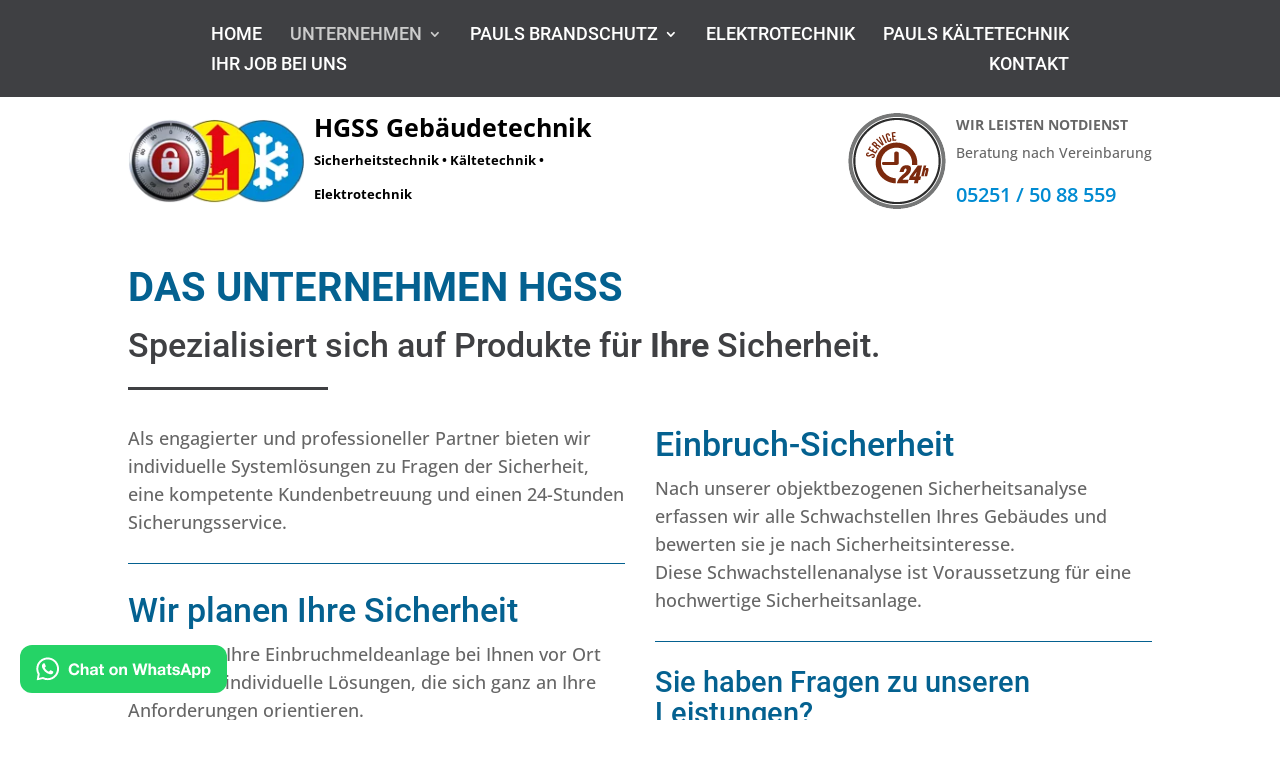

--- FILE ---
content_type: text/css
request_url: https://hgss.de/wp-content/themes/Divi-child/style.css?ver=4.27.2
body_size: 746
content:
/*
 Theme Name:     Divi Child
 Theme URI:      https://www.elegantthemes.com/gallery/divi/
 Description:    Divi Child Theme
 Author:         UPA-Webdesign
 Author URI:     https://www.upa-webdesign.de
 Template:       Divi
 Version:        1.0.0
*/
 
 
/* =Theme customization starts here
------------------------------------------------------- */
/* open-sans-300 - latin */
@font-face {
    font-family: 'Open Sans';
    font-style: normal;
    font-weight: 300;
    src: url('fonts/open-sans/open-sans-v34-latin-300.eot'); /* IE9 Compat Modes */
    src: local(''),
         url('fonts/open-sans/open-sans-v34-latin-300.eot?#iefix') format('embedded-opentype'), /* IE6-IE8 */
         url('fonts/open-sans/open-sans-v34-latin-300.woff2') format('woff2'), /* Super Modern Browsers */
         url('fonts/open-sans/open-sans-v34-latin-300.woff') format('woff'), /* Modern Browsers */
         url('fonts/open-sans/open-sans-v34-latin-300.ttf') format('truetype'), /* Safari, Android, iOS */
         url('fonts/open-sans/open-sans-v34-latin-300.svg#OpenSans') format('svg'); /* Legacy iOS */
  }
  /* open-sans-regular - latin */
  @font-face {
    font-family: 'Open Sans';
    font-style: normal;
    font-weight: 400;
    src: url('fonts/open-sans/open-sans-v34-latin-regular.eot'); /* IE9 Compat Modes */
    src: local(''),
         url('fonts/open-sans/open-sans-v34-latin-regular.eot?#iefix') format('embedded-opentype'), /* IE6-IE8 */
         url('fonts/open-sans/open-sans-v34-latin-regular.woff2') format('woff2'), /* Super Modern Browsers */
         url('fonts/open-sans/open-sans-v34-latin-regular.woff') format('woff'), /* Modern Browsers */
         url('fonts/open-sans/open-sans-v34-latin-regular.ttf') format('truetype'), /* Safari, Android, iOS */
         url('fonts/open-sans/open-sans-v34-latin-regular.svg#OpenSans') format('svg'); /* Legacy iOS */
  }
  /* open-sans-500 - latin */
  @font-face {
    font-family: 'Open Sans';
    font-style: normal;
    font-weight: 500;
    src: url('fonts/open-sans/open-sans-v34-latin-500.eot'); /* IE9 Compat Modes */
    src: local(''),
         url('fonts/open-sans/open-sans-v34-latin-500.eot?#iefix') format('embedded-opentype'), /* IE6-IE8 */
         url('fonts/open-sans/open-sans-v34-latin-500.woff2') format('woff2'), /* Super Modern Browsers */
         url('fonts/open-sans/open-sans-v34-latin-500.woff') format('woff'), /* Modern Browsers */
         url('fonts/open-sans/open-sans-v34-latin-500.ttf') format('truetype'), /* Safari, Android, iOS */
         url('fonts/open-sans/open-sans-v34-latin-500.svg#OpenSans') format('svg'); /* Legacy iOS */
  }
  /* open-sans-600 - latin */
  @font-face {
    font-family: 'Open Sans';
    font-style: normal;
    font-weight: 600;
    src: url('fonts/open-sans/open-sans-v34-latin-600.eot'); /* IE9 Compat Modes */
    src: local(''),
         url('fonts/open-sans/open-sans-v34-latin-600.eot?#iefix') format('embedded-opentype'), /* IE6-IE8 */
         url('fonts/open-sans/open-sans-v34-latin-600.woff2') format('woff2'), /* Super Modern Browsers */
         url('fonts/open-sans/open-sans-v34-latin-600.woff') format('woff'), /* Modern Browsers */
         url('fonts/open-sans/open-sans-v34-latin-600.ttf') format('truetype'), /* Safari, Android, iOS */
         url('fonts/open-sans/open-sans-v34-latin-600.svg#OpenSans') format('svg'); /* Legacy iOS */
  }
  /* open-sans-700 - latin */
  @font-face {
    font-family: 'Open Sans';
    font-style: normal;
    font-weight: 700;
    src: url('fonts/open-sans/open-sans-v34-latin-700.eot'); /* IE9 Compat Modes */
    src: local(''),
         url('fonts/open-sans/open-sans-v34-latin-700.eot?#iefix') format('embedded-opentype'), /* IE6-IE8 */
         url('fonts/open-sans/open-sans-v34-latin-700.woff2') format('woff2'), /* Super Modern Browsers */
         url('fonts/open-sans/open-sans-v34-latin-700.woff') format('woff'), /* Modern Browsers */
         url('fonts/open-sans/open-sans-v34-latin-700.ttf') format('truetype'), /* Safari, Android, iOS */
         url('fonts/open-sans/open-sans-v34-latin-700.svg#OpenSans') format('svg'); /* Legacy iOS */
  }
  /* open-sans-800 - latin */
  @font-face {
    font-family: 'Open Sans';
    font-style: normal;
    font-weight: 800;
    src: url('fonts/open-sans/open-sans-v34-latin-800.eot'); /* IE9 Compat Modes */
    src: local(''),
         url('fonts/open-sans/open-sans-v34-latin-800.eot?#iefix') format('embedded-opentype'), /* IE6-IE8 */
         url('fonts/open-sans/open-sans-v34-latin-800.woff2') format('woff2'), /* Super Modern Browsers */
         url('fonts/open-sans/open-sans-v34-latin-800.woff') format('woff'), /* Modern Browsers */
         url('fonts/open-sans/open-sans-v34-latin-800.ttf') format('truetype'), /* Safari, Android, iOS */
         url('fonts/open-sans/open-sans-v34-latin-800.svg#OpenSans') format('svg'); /* Legacy iOS */
  }
  /* open-sans-300italic - latin */
  @font-face {
    font-family: 'Open Sans';
    font-style: italic;
    font-weight: 300;
    src: url('fonts/open-sans/open-sans-v34-latin-300italic.eot'); /* IE9 Compat Modes */
    src: local(''),
         url('fonts/open-sans/open-sans-v34-latin-300italic.eot?#iefix') format('embedded-opentype'), /* IE6-IE8 */
         url('fonts/open-sans/open-sans-v34-latin-300italic.woff2') format('woff2'), /* Super Modern Browsers */
         url('fonts/open-sans/open-sans-v34-latin-300italic.woff') format('woff'), /* Modern Browsers */
         url('fonts/open-sans/open-sans-v34-latin-300italic.ttf') format('truetype'), /* Safari, Android, iOS */
         url('fonts/open-sans/open-sans-v34-latin-300italic.svg#OpenSans') format('svg'); /* Legacy iOS */
  }
  /* open-sans-italic - latin */
  @font-face {
    font-family: 'Open Sans';
    font-style: italic;
    font-weight: 400;
    src: url('fonts/open-sans/open-sans-v34-latin-italic.eot'); /* IE9 Compat Modes */
    src: local(''),
         url('fonts/open-sans/open-sans-v34-latin-italic.eot?#iefix') format('embedded-opentype'), /* IE6-IE8 */
         url('fonts/open-sans/open-sans-v34-latin-italic.woff2') format('woff2'), /* Super Modern Browsers */
         url('fonts/open-sans/open-sans-v34-latin-italic.woff') format('woff'), /* Modern Browsers */
         url('fonts/open-sans/open-sans-v34-latin-italic.ttf') format('truetype'), /* Safari, Android, iOS */
         url('fonts/open-sans/open-sans-v34-latin-italic.svg#OpenSans') format('svg'); /* Legacy iOS */
  }
  /* open-sans-500italic - latin */
  @font-face {
    font-family: 'Open Sans';
    font-style: italic;
    font-weight: 500;
    src: url('fonts/open-sans/open-sans-v34-latin-500italic.eot'); /* IE9 Compat Modes */
    src: local(''),
         url('fonts/open-sans/open-sans-v34-latin-500italic.eot?#iefix') format('embedded-opentype'), /* IE6-IE8 */
         url('fonts/open-sans/open-sans-v34-latin-500italic.woff2') format('woff2'), /* Super Modern Browsers */
         url('fonts/open-sans/open-sans-v34-latin-500italic.woff') format('woff'), /* Modern Browsers */
         url('fonts/open-sans/open-sans-v34-latin-500italic.ttf') format('truetype'), /* Safari, Android, iOS */
         url('fonts/open-sans/open-sans-v34-latin-500italic.svg#OpenSans') format('svg'); /* Legacy iOS */
  }
  /* open-sans-600italic - latin */
  @font-face {
    font-family: 'Open Sans';
    font-style: italic;
    font-weight: 600;
    src: url('fonts/open-sans/open-sans-v34-latin-600italic.eot'); /* IE9 Compat Modes */
    src: local(''),
         url('fonts/open-sans/open-sans-v34-latin-600italic.eot?#iefix') format('embedded-opentype'), /* IE6-IE8 */
         url('fonts/open-sans/open-sans-v34-latin-600italic.woff2') format('woff2'), /* Super Modern Browsers */
         url('fonts/open-sans/open-sans-v34-latin-600italic.woff') format('woff'), /* Modern Browsers */
         url('fonts/open-sans/open-sans-v34-latin-600italic.ttf') format('truetype'), /* Safari, Android, iOS */
         url('fonts/open-sans/open-sans-v34-latin-600italic.svg#OpenSans') format('svg'); /* Legacy iOS */
  }
  /* open-sans-700italic - latin */
  @font-face {
    font-family: 'Open Sans';
    font-style: italic;
    font-weight: 700;
    src: url('fonts/open-sans/open-sans-v34-latin-700italic.eot'); /* IE9 Compat Modes */
    src: local(''),
         url('fonts/open-sans/open-sans-v34-latin-700italic.eot?#iefix') format('embedded-opentype'), /* IE6-IE8 */
         url('fonts/open-sans/open-sans-v34-latin-700italic.woff2') format('woff2'), /* Super Modern Browsers */
         url('fonts/open-sans/open-sans-v34-latin-700italic.woff') format('woff'), /* Modern Browsers */
         url('fonts/open-sans/open-sans-v34-latin-700italic.ttf') format('truetype'), /* Safari, Android, iOS */
         url('fonts/open-sans/open-sans-v34-latin-700italic.svg#OpenSans') format('svg'); /* Legacy iOS */
  }
  /* open-sans-800italic - latin */
  @font-face {
    font-family: 'Open Sans';
    font-style: italic;
    font-weight: 800;
    src: url('fonts/open-sans/open-sans-v34-latin-800italic.eot'); /* IE9 Compat Modes */
    src: local(''),
         url('fonts/open-sans/open-sans-v34-latin-800italic.eot?#iefix') format('embedded-opentype'), /* IE6-IE8 */
         url('fonts/open-sans/open-sans-v34-latin-800italic.woff2') format('woff2'), /* Super Modern Browsers */
         url('fonts/open-sans/open-sans-v34-latin-800italic.woff') format('woff'), /* Modern Browsers */
         url('fonts/open-sans/open-sans-v34-latin-800italic.ttf') format('truetype'), /* Safari, Android, iOS */
         url('fonts/open-sans/open-sans-v34-latin-800italic.svg#OpenSans') format('svg'); /* Legacy iOS */
  }


  /* roboto-100 - latin */
@font-face {
    font-family: 'Roboto';
    font-style: normal;
    font-weight: 100;
    src: url('fonts/roboto/roboto-v30-latin-100.eot'); /* IE9 Compat Modes */
    src: local(''),
         url('fonts/roboto/roboto-v30-latin-100.eot?#iefix') format('embedded-opentype'), /* IE6-IE8 */
         url('fonts/roboto/roboto-v30-latin-100.woff2') format('woff2'), /* Super Modern Browsers */
         url('fonts/roboto/roboto-v30-latin-100.woff') format('woff'), /* Modern Browsers */
         url('fonts/roboto/roboto-v30-latin-100.ttf') format('truetype'), /* Safari, Android, iOS */
         url('fonts/roboto/roboto-v30-latin-100.svg#Roboto') format('svg'); /* Legacy iOS */
  }
  /* roboto-100italic - latin */
  @font-face {
    font-family: 'Roboto';
    font-style: italic;
    font-weight: 100;
    src: url('fonts/roboto/roboto-v30-latin-100italic.eot'); /* IE9 Compat Modes */
    src: local(''),
         url('fonts/roboto/roboto-v30-latin-100italic.eot?#iefix') format('embedded-opentype'), /* IE6-IE8 */
         url('fonts/roboto/roboto-v30-latin-100italic.woff2') format('woff2'), /* Super Modern Browsers */
         url('fonts/roboto/roboto-v30-latin-100italic.woff') format('woff'), /* Modern Browsers */
         url('fonts/roboto/roboto-v30-latin-100italic.ttf') format('truetype'), /* Safari, Android, iOS */
         url('fonts/roboto/roboto-v30-latin-100italic.svg#Roboto') format('svg'); /* Legacy iOS */
  }
  /* roboto-300 - latin */
  @font-face {
    font-family: 'Roboto';
    font-style: normal;
    font-weight: 300;
    src: url('fonts/roboto/roboto-v30-latin-300.eot'); /* IE9 Compat Modes */
    src: local(''),
         url('fonts/roboto/roboto-v30-latin-300.eot?#iefix') format('embedded-opentype'), /* IE6-IE8 */
         url('fonts/roboto/roboto-v30-latin-300.woff2') format('woff2'), /* Super Modern Browsers */
         url('fonts/roboto/roboto-v30-latin-300.woff') format('woff'), /* Modern Browsers */
         url('fonts/roboto/roboto-v30-latin-300.ttf') format('truetype'), /* Safari, Android, iOS */
         url('fonts/roboto/roboto-v30-latin-300.svg#Roboto') format('svg'); /* Legacy iOS */
  }
  /* roboto-300italic - latin */
  @font-face {
    font-family: 'Roboto';
    font-style: italic;
    font-weight: 300;
    src: url('fonts/roboto/roboto-v30-latin-300italic.eot'); /* IE9 Compat Modes */
    src: local(''),
         url('fonts/roboto/roboto-v30-latin-300italic.eot?#iefix') format('embedded-opentype'), /* IE6-IE8 */
         url('fonts/roboto/roboto-v30-latin-300italic.woff2') format('woff2'), /* Super Modern Browsers */
         url('fonts/roboto/roboto-v30-latin-300italic.woff') format('woff'), /* Modern Browsers */
         url('fonts/roboto/roboto-v30-latin-300italic.ttf') format('truetype'), /* Safari, Android, iOS */
         url('fonts/roboto/roboto-v30-latin-300italic.svg#Roboto') format('svg'); /* Legacy iOS */
  }
  /* roboto-regular - latin */
  @font-face {
    font-family: 'Roboto';
    font-style: normal;
    font-weight: 400;
    src: url('fonts/roboto/roboto-v30-latin-regular.eot'); /* IE9 Compat Modes */
    src: local(''),
         url('fonts/roboto/roboto-v30-latin-regular.eot?#iefix') format('embedded-opentype'), /* IE6-IE8 */
         url('fonts/roboto/roboto-v30-latin-regular.woff2') format('woff2'), /* Super Modern Browsers */
         url('fonts/roboto/roboto-v30-latin-regular.woff') format('woff'), /* Modern Browsers */
         url('fonts/roboto/roboto-v30-latin-regular.ttf') format('truetype'), /* Safari, Android, iOS */
         url('fonts/roboto/roboto-v30-latin-regular.svg#Roboto') format('svg'); /* Legacy iOS */
  }
  /* roboto-italic - latin */
  @font-face {
    font-family: 'Roboto';
    font-style: italic;
    font-weight: 400;
    src: url('fonts/roboto/roboto-v30-latin-italic.eot'); /* IE9 Compat Modes */
    src: local(''),
         url('fonts/roboto/roboto-v30-latin-italic.eot?#iefix') format('embedded-opentype'), /* IE6-IE8 */
         url('fonts/roboto/roboto-v30-latin-italic.woff2') format('woff2'), /* Super Modern Browsers */
         url('fonts/roboto/roboto-v30-latin-italic.woff') format('woff'), /* Modern Browsers */
         url('fonts/roboto/roboto-v30-latin-italic.ttf') format('truetype'), /* Safari, Android, iOS */
         url('fonts/roboto/roboto-v30-latin-italic.svg#Roboto') format('svg'); /* Legacy iOS */
  }
  /* roboto-500 - latin */
  @font-face {
    font-family: 'Roboto';
    font-style: normal;
    font-weight: 500;
    src: url('fonts/roboto/roboto-v30-latin-500.eot'); /* IE9 Compat Modes */
    src: local(''),
         url('fonts/roboto/roboto-v30-latin-500.eot?#iefix') format('embedded-opentype'), /* IE6-IE8 */
         url('fonts/roboto/roboto-v30-latin-500.woff2') format('woff2'), /* Super Modern Browsers */
         url('fonts/roboto/roboto-v30-latin-500.woff') format('woff'), /* Modern Browsers */
         url('fonts/roboto/roboto-v30-latin-500.ttf') format('truetype'), /* Safari, Android, iOS */
         url('fonts/roboto/roboto-v30-latin-500.svg#Roboto') format('svg'); /* Legacy iOS */
  }
  /* roboto-500italic - latin */
  @font-face {
    font-family: 'Roboto';
    font-style: italic;
    font-weight: 500;
    src: url('fonts/roboto/roboto-v30-latin-500italic.eot'); /* IE9 Compat Modes */
    src: local(''),
         url('fonts/roboto/roboto-v30-latin-500italic.eot?#iefix') format('embedded-opentype'), /* IE6-IE8 */
         url('fonts/roboto/roboto-v30-latin-500italic.woff2') format('woff2'), /* Super Modern Browsers */
         url('fonts/roboto/roboto-v30-latin-500italic.woff') format('woff'), /* Modern Browsers */
         url('fonts/roboto/roboto-v30-latin-500italic.ttf') format('truetype'), /* Safari, Android, iOS */
         url('fonts/roboto/roboto-v30-latin-500italic.svg#Roboto') format('svg'); /* Legacy iOS */
  }
  /* roboto-700 - latin */
  @font-face {
    font-family: 'Roboto';
    font-style: normal;
    font-weight: 700;
    src: url('fonts/roboto/roboto-v30-latin-700.eot'); /* IE9 Compat Modes */
    src: local(''),
         url('fonts/roboto/roboto-v30-latin-700.eot?#iefix') format('embedded-opentype'), /* IE6-IE8 */
         url('fonts/roboto/roboto-v30-latin-700.woff2') format('woff2'), /* Super Modern Browsers */
         url('fonts/roboto/roboto-v30-latin-700.woff') format('woff'), /* Modern Browsers */
         url('fonts/roboto/roboto-v30-latin-700.ttf') format('truetype'), /* Safari, Android, iOS */
         url('fonts/roboto/roboto-v30-latin-700.svg#Roboto') format('svg'); /* Legacy iOS */
  }
  /* roboto-700italic - latin */
  @font-face {
    font-family: 'Roboto';
    font-style: italic;
    font-weight: 700;
    src: url('fonts/roboto/roboto-v30-latin-700italic.eot'); /* IE9 Compat Modes */
    src: local(''),
         url('fonts/roboto/roboto-v30-latin-700italic.eot?#iefix') format('embedded-opentype'), /* IE6-IE8 */
         url('fonts/roboto/roboto-v30-latin-700italic.woff2') format('woff2'), /* Super Modern Browsers */
         url('fonts/roboto/roboto-v30-latin-700italic.woff') format('woff'), /* Modern Browsers */
         url('fonts/roboto/roboto-v30-latin-700italic.ttf') format('truetype'), /* Safari, Android, iOS */
         url('fonts/roboto/roboto-v30-latin-700italic.svg#Roboto') format('svg'); /* Legacy iOS */
  }
  /* roboto-900 - latin */
  @font-face {
    font-family: 'Roboto';
    font-style: normal;
    font-weight: 900;
    src: url('fonts/roboto/roboto-v30-latin-900.eot'); /* IE9 Compat Modes */
    src: local(''),
         url('fonts/roboto/roboto-v30-latin-900.eot?#iefix') format('embedded-opentype'), /* IE6-IE8 */
         url('fonts/roboto/roboto-v30-latin-900.woff2') format('woff2'), /* Super Modern Browsers */
         url('fonts/roboto/roboto-v30-latin-900.woff') format('woff'), /* Modern Browsers */
         url('fonts/roboto/roboto-v30-latin-900.ttf') format('truetype'), /* Safari, Android, iOS */
         url('fonts/roboto/roboto-v30-latin-900.svg#Roboto') format('svg'); /* Legacy iOS */
  }
  /* roboto-900italic - latin */
  @font-face {
    font-family: 'Roboto';
    font-style: italic;
    font-weight: 900;
    src: url('fonts/roboto/roboto-v30-latin-900italic.eot'); /* IE9 Compat Modes */
    src: local(''),
         url('fonts/roboto/roboto-v30-latin-900italic.eot?#iefix') format('embedded-opentype'), /* IE6-IE8 */
         url('fonts/roboto/roboto-v30-latin-900italic.woff2') format('woff2'), /* Super Modern Browsers */
         url('fonts/roboto/roboto-v30-latin-900italic.woff') format('woff'), /* Modern Browsers */
         url('fonts/roboto/roboto-v30-latin-900italic.ttf') format('truetype'), /* Safari, Android, iOS */
         url('fonts/roboto/roboto-v30-latin-900italic.svg#Roboto') format('svg'); /* Legacy iOS */
  }

--- FILE ---
content_type: text/css
request_url: https://hgss.de/wp-content/et-cache/549/et-core-unified-549.min.css?ver=1748427029
body_size: 570
content:
.wpcf7 .wpcf7-form-control-wrap input:not([type="checkbox"]),textarea{width:100%}input[type="text"],input[type="email"],input[type="url"],input[type="password"],input[type="search"],input[type="number"],input[type="tel"],input[type="range"],input[type="date"],input[type="month"],input[type="week"],input[type="time"],input[type="datetime"],input[type="datetime-local"],input[type="color"],select,textarea,input[type="checkbox"]{background:#ddd!important}input[type="text"],input[type="email"],input[type="url"],input[type="password"],input[type="search"],input[type="number"],input[type="tel"],input[type="range"],input[type="date"],input[type="month"],input[type="week"],input[type="time"],input[type="datetime"],input[type="datetime-local"],input[type="color"],select,textarea{padding:20.5px 20px;border:1px solid #f8f8f8;background-color:#f8f8f8;font-size:14px;font-size:.875rem;line-height:1.2143;font-style:italic;-webkit-transition:.3s;transition:.3s;-webkit-border-radius:3px;border-radius:3px;margin-bottom:10px}input[type="text"],input[type="email"],input[type="url"],input[type="password"],input[type="search"],input[type="number"],input[type="tel"],input[type="range"],input[type="date"],input[type="month"],input[type="week"],input[type="time"],input[type="datetime"],input[type="datetime-local"],input[type="color"],select,textarea{color:#3c3c3b}@media only screen and (min-width:1100px){.wps-form-row{flex-direction:row;display:flex}.wps-form-column-left{padding-right:10px;flex:1;width:100%}.wps-form-column-right{padding-left:10px;flex:1;width:100%}.wps-form-column-center{padding:0px 10px;flex:1;width:100%}}.wpcf7 input[type=submit]{padding:15px 40px;background:#008bd2;color:white;font-size:18px;border:none;font-weight:500;letter-spacing:2px;margin-top:2vh;float:right;transition-duration:0.5s}.wpcf7 input[type=submit]:hover{background:#046190;transition-duration:0.5s}.vertical-align{display:flex;flex-direction:column;justify-content:center}.nav li ul,.et-menu li ul{width:300px!important}.nav li li ul{left:300px!important}#top-menu li li a,.et-menu li li a{width:260px;text-transform:unset!important}@media all and (min-width:1100px) and (max-width:1405px){}@media (max-width:1024px){#et_mobile_nav_menu{display:block}#top-menu{display:none}}@media all and (min-width:768px) and (max-width:980px){}.et_boxed_layout #page-container{box-shadow:none!important}@media screen and (max-width:980px){.no-mobile-collapse .et_pb_menu__menu{display:block}.no-mobile-collapse .mobile_menu_bar{display:none}}.entry-content ul.styled-list li,.entry-content ul li{padding:.6rem 0;border-bottom:1px dashed #ccc}.type-project h2 a{cursor:text!important}.hgss-img img{display:inline-block!important;margin:0px!important}.hgss-img{display:inline-block!important;margin:0px!important}.dotted-text{font-size:0.5em}